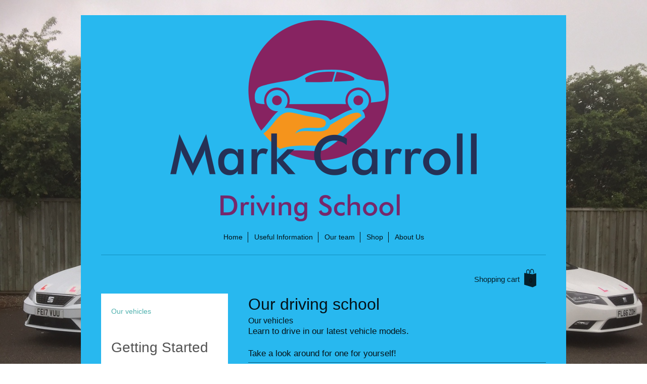

--- FILE ---
content_type: text/html; charset=UTF-8
request_url: https://www.markcarrolladi.uk/our-vehicles/
body_size: 6723
content:
<!DOCTYPE html>
<html lang="en"  ><head prefix="og: http://ogp.me/ns# fb: http://ogp.me/ns/fb# business: http://ogp.me/ns/business#">
    <meta http-equiv="Content-Type" content="text/html; charset=utf-8"/>
    <meta name="generator" content="IONOS MyWebsite"/>
        
    <link rel="dns-prefetch" href="//cdn.website-start.de/"/>
    <link rel="dns-prefetch" href="//106.mod.mywebsite-editor.com"/>
    <link rel="dns-prefetch" href="https://106.sb.mywebsite-editor.com/"/>
    <link rel="shortcut icon" href="//cdn.website-start.de/favicon.ico"/>
        <title>Mark Carroll Ltd</title>
    <style type="text/css">@media screen and (max-device-width: 1024px) {.diyw a.switchViewWeb {display: inline !important;}}</style>
    <style type="text/css">@media screen and (min-device-width: 1024px) {
            .mediumScreenDisabled { display:block }
            .smallScreenDisabled { display:block }
        }
        @media screen and (max-device-width: 1024px) { .mediumScreenDisabled { display:none } }
        @media screen and (max-device-width: 568px) { .smallScreenDisabled { display:none } }
                @media screen and (min-width: 1024px) {
            .mobilepreview .mediumScreenDisabled { display:block }
            .mobilepreview .smallScreenDisabled { display:block }
        }
        @media screen and (max-width: 1024px) { .mobilepreview .mediumScreenDisabled { display:none } }
        @media screen and (max-width: 568px) { .mobilepreview .smallScreenDisabled { display:none } }</style>
    <meta name="viewport" content="width=device-width, initial-scale=1, maximum-scale=1, minimal-ui"/>

<meta name="format-detection" content="telephone=no"/>
        <meta name="keywords" content="Vehicles"/>
            <meta name="description" content="The modern vehicles at Mark Carroll Ltd provide a comfortable and enjoyable driving experience in Nottingham."/>
            <meta name="robots" content="index,follow"/>
        <link href="//cdn.website-start.de/templates/2116/style.css?1763478093678" rel="stylesheet" type="text/css"/>
    <link href="https://www.markcarrolladi.uk/s/style/theming.css?1691760852" rel="stylesheet" type="text/css"/>
    <link href="//cdn.website-start.de/app/cdn/min/group/web.css?1763478093678" rel="stylesheet" type="text/css"/>
<link href="//cdn.website-start.de/app/cdn/min/moduleserver/css/en_GB/common,twitter,shoppingbasket?1763478093678" rel="stylesheet" type="text/css"/>
    <link href="//cdn.website-start.de/app/cdn/min/group/mobilenavigation.css?1763478093678" rel="stylesheet" type="text/css"/>
    <link href="https://106.sb.mywebsite-editor.com/app/logstate2-css.php?site=247682222&amp;t=1769733644" rel="stylesheet" type="text/css"/>

<script type="text/javascript">
    /* <![CDATA[ */
var stagingMode = '';
    /* ]]> */
</script>
<script src="https://106.sb.mywebsite-editor.com/app/logstate-js.php?site=247682222&amp;t=1769733644"></script>

    <link href="//cdn.website-start.de/templates/2116/print.css?1763478093678" rel="stylesheet" media="print" type="text/css"/>
    <script type="text/javascript">
    /* <![CDATA[ */
    var systemurl = 'https://106.sb.mywebsite-editor.com/';
    var webPath = '/';
    var proxyName = '';
    var webServerName = 'www.markcarrolladi.uk';
    var sslServerUrl = 'https://www.markcarrolladi.uk';
    var nonSslServerUrl = 'http://www.markcarrolladi.uk';
    var webserverProtocol = 'http://';
    var nghScriptsUrlPrefix = '//106.mod.mywebsite-editor.com';
    var sessionNamespace = 'DIY_SB';
    var jimdoData = {
        cdnUrl:  '//cdn.website-start.de/',
        messages: {
            lightBox: {
    image : 'Image',
    of: 'of'
}

        },
        isTrial: 0,
        pageId: 1566640    };
    var script_basisID = "247682222";

    diy = window.diy || {};
    diy.web = diy.web || {};

        diy.web.jsBaseUrl = "//cdn.website-start.de/s/build/";

    diy.context = diy.context || {};
    diy.context.type = diy.context.type || 'web';
    /* ]]> */
</script>

<script type="text/javascript" src="//cdn.website-start.de/app/cdn/min/group/web.js?1763478093678" crossorigin="anonymous"></script><script type="text/javascript" src="//cdn.website-start.de/s/build/web.bundle.js?1763478093678" crossorigin="anonymous"></script><script type="text/javascript" src="//cdn.website-start.de/app/cdn/min/group/mobilenavigation.js?1763478093678" crossorigin="anonymous"></script><script src="//cdn.website-start.de/app/cdn/min/moduleserver/js/en_GB/common,twitter,shoppingbasket?1763478093678"></script>
<script type="text/javascript" src="https://cdn.website-start.de/proxy/apps/static/resource/dependencies/"></script><script type="text/javascript">
                    if (typeof require !== 'undefined') {
                        require.config({
                            waitSeconds : 10,
                            baseUrl : 'https://cdn.website-start.de/proxy/apps/static/js/'
                        });
                    }
                </script><script type="text/javascript" src="//cdn.website-start.de/app/cdn/min/group/pfcsupport.js?1763478093678" crossorigin="anonymous"></script>    <meta property="og:type" content="business.business"/>
    <meta property="og:url" content="https://www.markcarrolladi.uk/our-vehicles/"/>
    <meta property="og:title" content="Mark Carroll Ltd"/>
            <meta property="og:description" content="The modern vehicles at Mark Carroll Ltd provide a comfortable and enjoyable driving experience in Nottingham."/>
                <meta property="og:image" content="https://www.markcarrolladi.uk/s/misc/logo.png?t=1769630246"/>
        <meta property="business:contact_data:country_name" content="United Kingdom"/>
    
    <meta property="business:contact_data:locality" content="Nottingham"/>
    <meta property="business:contact_data:region" content="102079"/>
    <meta property="business:contact_data:email" content="info@markcarrolladi.uk"/>
    <meta property="business:contact_data:postal_code" content="NG4 2JH"/>
    <meta property="business:contact_data:phone_number" content=" +44 7827 828659"/>
    
    
<link href="https://cdn.website-start.de/proxy/apps/b4rna7/s/diy/basic/public/css/basic.css?rev-1572431625=" rel="stylesheet" type="text/css"/><link href="https://cdn.website-start.de/proxy/apps/b4rna7/s/epages/epagesBasket/public/css/web.css?rev-1572431625=" rel="stylesheet" type="text/css"/><link href="https://cdn.website-start.de/proxy/apps/b4rna7/s/epages/epagesShop/public/fancybox/jquery.fancybox.css?rev-1572431625=" rel="stylesheet" type="text/css"/><meta property="business:hours:day" content="MONDAY"/><meta property="business:hours:start" content="07:30"/><meta property="business:hours:end" content="19:30"/><meta property="business:hours:day" content="TUESDAY"/><meta property="business:hours:start" content="07:30"/><meta property="business:hours:end" content="19:30"/><meta property="business:hours:day" content="WEDNESDAY"/><meta property="business:hours:start" content="07:30"/><meta property="business:hours:end" content="19:30"/><meta property="business:hours:day" content="THURSDAY"/><meta property="business:hours:start" content="07:30"/><meta property="business:hours:end" content="19:30"/><meta property="business:hours:day" content="FRIDAY"/><meta property="business:hours:start" content="07:30"/><meta property="business:hours:end" content="19:30"/><meta property="business:hours:day" content="SATURDAY"/><meta property="business:hours:start" content="07:30"/><meta property="business:hours:end" content="19:30"/><meta property="business:hours:day" content="SUNDAY"/><meta property="business:hours:start" content="07:30"/><meta property="business:hours:end" content="19:30"/></head>


<body class="body diyBgActive  cc-pagemode-default diyfeSidebarLeft diy-market-en_GB" data-pageid="1566640" id="page-1566640">
    
    <div class="diyw">
        <!-- master-2 -->
<div class="diyweb">
	
<nav id="diyfeMobileNav" class="diyfeCA diyfeCA2" role="navigation">
    <a title="Expand/collapse navigation">Expand/collapse navigation</a>
    <ul class="mainNav1"><li class=" hasSubNavigation"><a data-page-id="1308454" href="https://www.markcarrolladi.uk/" class=" level_1"><span>Home</span></a></li><li class=" hasSubNavigation"><a data-page-id="1308455" href="https://www.markcarrolladi.uk/useful-information/" class=" level_1"><span>Useful Information</span></a><span class="diyfeDropDownSubOpener">&nbsp;</span><div class="diyfeDropDownSubList diyfeCA diyfeCA3"><ul class="mainNav2"><li class=" hasSubNavigation"><a data-page-id="1308775" href="https://www.markcarrolladi.uk/useful-information/successful-people/" class=" level_2"><span>Successful People</span></a></li><li class=" hasSubNavigation"><a data-page-id="1308457" href="https://www.markcarrolladi.uk/useful-information/reviews/" class=" level_2"><span>Reviews</span></a></li><li class=" hasSubNavigation"><a data-page-id="1308602" href="https://www.markcarrolladi.uk/useful-information/downloads/" class=" level_2"><span>Downloads</span></a></li><li class=" hasSubNavigation"><a data-page-id="1308537" href="https://www.markcarrolladi.uk/useful-information/prices/" class=" level_2"><span>Prices</span></a></li><li class=" hasSubNavigation"><a data-page-id="1509610" href="https://www.markcarrolladi.uk/useful-information/east-leake-academy-yde/" class=" level_2"><span>East Leake Academy YDE</span></a></li></ul></div></li><li class="parent hasSubNavigation"><a data-page-id="1450249" href="https://www.markcarrolladi.uk/our-team/" class="parent level_1"><span>Our team</span></a><span class="diyfeDropDownSubOpener">&nbsp;</span><div class="diyfeDropDownSubList diyfeCA diyfeCA3"><ul class="mainNav2"><li class="current hasSubNavigation"><a data-page-id="1566640" href="https://www.markcarrolladi.uk/our-vehicles/" class="current level_2"><span>Our vehicles</span></a></li></ul></div></li><li class=" hasSubNavigation"><a data-page-id="1530702" href="https://www.markcarrolladi.uk/shop/" class=" level_1"><span>Shop</span></a></li><li class=" hasSubNavigation"><a data-page-id="1308456" href="https://www.markcarrolladi.uk/about-us/" class=" level_1"><span>About Us</span></a></li></ul></nav>
	<div class="diywebLogo">
		<div class="diywebLiveArea">
			<div class="diywebMainGutter">
				<div class="diyfeGE diyfeCA1">
						
    <style type="text/css" media="all">
        /* <![CDATA[ */
                .diyw #website-logo {
            text-align: center !important;
                        padding: 0px 0;
                    }
        
                /* ]]> */
    </style>

    <div id="website-logo">
            <a href="https://www.markcarrolladi.uk/"><img class="website-logo-image" width="606" src="https://www.markcarrolladi.uk/s/misc/logo.png?t=1769630247" alt=""/></a>

            
            </div>


				</div>
			</div>
		</div>
	</div>
	<div class="diywebNav diywebNavMain diywebNav1 diywebNavHorizontal">
		<div class="diywebLiveArea">
			<div class="diywebMainGutter">
				<div class="diyfeGE diyfeCA diyfeCA2">
					<div class="diywebGutter">
						<div class="webnavigation"><ul id="mainNav1" class="mainNav1"><li class="navTopItemGroup_1"><a data-page-id="1308454" href="https://www.markcarrolladi.uk/" class="level_1"><span>Home</span></a></li><li class="navTopItemGroup_2"><a data-page-id="1308455" href="https://www.markcarrolladi.uk/useful-information/" class="level_1"><span>Useful Information</span></a></li><li class="navTopItemGroup_3"><a data-page-id="1450249" href="https://www.markcarrolladi.uk/our-team/" class="parent level_1"><span>Our team</span></a></li><li class="navTopItemGroup_4"><a data-page-id="1530702" href="https://www.markcarrolladi.uk/shop/" class="level_1"><span>Shop</span></a></li><li class="navTopItemGroup_5"><a data-page-id="1308456" href="https://www.markcarrolladi.uk/about-us/" class="level_1"><span>About Us</span></a></li></ul></div>
					</div>
				</div>
			</div>
		</div>
	</div>
	<div class="diywebContent">
		<div class="diywebLiveArea">
			<div class="diywebMainGutter">
	<div id="diywebAppContainer1st"></div>
				<div class="diyfeGridGroup diyfeCA diyfeCA1">
					<div class="diywebMain diyfeGE">
						<div class="diywebGutter">
							
        <div id="content_area">
        	<div id="content_start"></div>
        	
        
        <div id="matrix_2517017" class="sortable-matrix" data-matrixId="2517017"><div class="n module-type-header diyfeLiveArea "> <h1><span class="diyfeDecoration">Our driving school</span></h1> </div><div class="n module-type-header diyfeLiveArea "> <h2><span class="diyfeDecoration">Our vehicles</span></h2> </div><div class="n module-type-text diyfeLiveArea "> <p>Learn to drive in our latest vehicle models.</p>
<p> </p>
<p>Take a look around for one for yourself!</p> </div><div class="n module-type-hr diyfeLiveArea "> <div style="padding: 0px 0px">
    <div class="hr"></div>
</div>
 </div><div class="n module-type-imageSubtitle diyfeLiveArea "> <div class="clearover imageSubtitle" id="imageSubtitle-32050924">
    <div class="align-container align-center" style="max-width: 397px">
        <a class="imagewrapper" href="https://www.markcarrolladi.uk/s/cc_images/teaserbox_60374714.jpg?t=1609783211" rel="lightbox[32050924]" title="Seat Leon 2.0 TDi SE Dynamique">
            <img id="image_60374714" src="https://www.markcarrolladi.uk/s/cc_images/cache_60374714.jpg?t=1609783211" alt="" style="max-width: 397px; height:auto"/>
        </a>

                <span class="caption">Seat Leon 2.0 TDi SE Dynamique</span>
        
    </div>

</div>

<script type="text/javascript">
//<![CDATA[
jQuery(function($) {
    var $target = $('#imageSubtitle-32050924');

    if ($.fn.swipebox && Modernizr.touch) {
        $target
            .find('a[rel*="lightbox"]')
            .addClass('swipebox')
            .swipebox();
    } else {
        $target.tinyLightbox({
            item: 'a[rel*="lightbox"]',
            cycle: false,
            hideNavigation: true
        });
    }
});
//]]>
</script>
 </div></div>
        
        
        </div>
						</div>
					</div>
					<div class="diywebSecondary diyfeGE diyfeCA diyfeCA3">
						<div class="diywebNav diywebNav23 diywebHideOnSmall">
							<div class="diyfeGE">
								<div class="diywebGutter">
									<div class="webnavigation"><ul id="mainNav2" class="mainNav2"><li class="navTopItemGroup_0"><a data-page-id="1566640" href="https://www.markcarrolladi.uk/our-vehicles/" class="current level_2"><span>Our vehicles</span></a></li></ul></div>
								</div>
							</div>
						</div>
						<div class="diywebSidebar">
							<div class="diyfeGE">
								<div class="diywebGutter">
									<div id="matrix_1866522" class="sortable-matrix" data-matrixId="1866522"><div class="n module-type-header diyfeLiveArea "> <h1><span class="diyfeDecoration">Getting Started</span></h1> </div><div class="n module-type-spacer diyfeLiveArea "> <div class="the-spacer id27384576" style="height: 14px;">
</div>
 </div><div class="n module-type-header diyfeLiveArea "> <h2><span class="diyfeDecoration">Apply for your Licence:</span></h2> </div><div class="n module-type-imageSubtitle diyfeLiveArea "> <div class="clearover imageSubtitle" id="imageSubtitle-27378113">
    <div class="align-container align-left" style="max-width: 211px">
        <a class="imagewrapper" href="https://www.gov.uk/apply-first-provisional-driving-licence" target="_blank" title="Click on image to go to Gov.uk">
            <img id="image_49748533" src="https://www.markcarrolladi.uk/s/cc_images/cache_49748533.png?t=1510089398" alt="" style="max-width: 211px; height:auto"/>
        </a>

                <span class="caption">Click on image to go to Gov.uk</span>
        
    </div>

</div>

<script type="text/javascript">
//<![CDATA[
jQuery(function($) {
    var $target = $('#imageSubtitle-27378113');

    if ($.fn.swipebox && Modernizr.touch) {
        $target
            .find('a[rel*="lightbox"]')
            .addClass('swipebox')
            .swipebox();
    } else {
        $target.tinyLightbox({
            item: 'a[rel*="lightbox"]',
            cycle: false,
            hideNavigation: true
        });
    }
});
//]]>
</script>
 </div><div class="n module-type-spacer diyfeLiveArea "> <div class="the-spacer id27384579" style="height: 14px;">
</div>
 </div><div class="n module-type-header diyfeLiveArea "> <h2><span class="diyfeDecoration">Book your Theory Test:</span></h2> </div><div class="n module-type-imageSubtitle diyfeLiveArea "> <div class="clearover imageSubtitle" id="imageSubtitle-27378258">
    <div class="align-container align-left" style="max-width: 211px">
        <a class="imagewrapper" href="https://www.gov.uk/book-theory-test" target="_blank" title="Click on image to go to Gov.uk">
            <img id="image_49748614" src="https://www.markcarrolladi.uk/s/cc_images/cache_49748614.png?t=1510089419" alt="" style="max-width: 211px; height:auto"/>
        </a>

                <span class="caption">Click on image to go to Gov.uk</span>
        
    </div>

</div>

<script type="text/javascript">
//<![CDATA[
jQuery(function($) {
    var $target = $('#imageSubtitle-27378258');

    if ($.fn.swipebox && Modernizr.touch) {
        $target
            .find('a[rel*="lightbox"]')
            .addClass('swipebox')
            .swipebox();
    } else {
        $target.tinyLightbox({
            item: 'a[rel*="lightbox"]',
            cycle: false,
            hideNavigation: true
        });
    }
});
//]]>
</script>
 </div><div class="n module-type-spacer diyfeLiveArea "> <div class="the-spacer id27384583" style="height: 14px;">
</div>
 </div><div class="n module-type-header diyfeLiveArea "> <h2><span class="diyfeDecoration">Practice for your Theory Test:</span></h2> </div><div class="n module-type-spacer diyfeLiveArea "> <div class="the-spacer id31894234" style="height: 14px;">
</div>
 </div><div class="n module-type-imageSubtitle diyfeLiveArea "> <div class="clearover imageSubtitle imageFitWidth" id="imageSubtitle-27357619">
    <div class="align-container align-left" style="max-width: 211px">
        <a class="imagewrapper" href="https://markcarroll.theorytestpro.co.uk/" target="_blank" title="Click on image to create TeoryTestPro account to practice for your theory test.">
            <img id="image_49701890" src="https://www.markcarrolladi.uk/s/cc_images/cache_49701890.jpg?t=1509748170" alt="" style="max-width: 211px; height:auto"/>
        </a>

                <span class="caption">Click on image to create TeoryTestPro account to practice for your theory test.</span>
        
    </div>

</div>

<script type="text/javascript">
//<![CDATA[
jQuery(function($) {
    var $target = $('#imageSubtitle-27357619');

    if ($.fn.swipebox && Modernizr.touch) {
        $target
            .find('a[rel*="lightbox"]')
            .addClass('swipebox')
            .swipebox();
    } else {
        $target.tinyLightbox({
            item: 'a[rel*="lightbox"]',
            cycle: false,
            hideNavigation: true
        });
    }
});
//]]>
</script>
 </div><div class="n module-type-spacer diyfeLiveArea "> <div class="the-spacer id27390747" style="height: 14px;">
</div>
 </div><div class="n module-type-imageSubtitle diyfeLiveArea "> <div class="clearover imageSubtitle imageFitWidth" id="imageSubtitle-27390745">
    <div class="align-container align-left" style="max-width: 211px">
        <a class="imagewrapper" href="http://www.brake.org.uk/campaigns/other-campaigns/be-phone-smart" target="_blank" title="Click on image to visit brake.org.uk">
            <img id="image_49768430" src="https://www.markcarrolladi.uk/s/cc_images/cache_49768430.jpg?t=1510174747" alt="" style="max-width: 211px; height:auto"/>
        </a>

                <span class="caption">Click on image to visit brake.org.uk</span>
        
    </div>

</div>

<script type="text/javascript">
//<![CDATA[
jQuery(function($) {
    var $target = $('#imageSubtitle-27390745');

    if ($.fn.swipebox && Modernizr.touch) {
        $target
            .find('a[rel*="lightbox"]')
            .addClass('swipebox')
            .swipebox();
    } else {
        $target.tinyLightbox({
            item: 'a[rel*="lightbox"]',
            cycle: false,
            hideNavigation: true
        });
    }
});
//]]>
</script>
 </div><div class="n module-type-spacer diyfeLiveArea "> <div class="the-spacer id27384590" style="height: 14px;">
</div>
 </div><div class="n module-type-spacer diyfeLiveArea "> <div class="the-spacer id27630985" style="height: 14px;">
</div>
 </div><div class="n module-type-header diyfeLiveArea "> <h2><span class="diyfeDecoration"><span class="diyfeDecoration"><span class="diyfeDecoration">Practice with your family, look at Learner Insurance:</span></span></span></h2> </div><div class="n module-type-spacer diyfeLiveArea "> <div class="the-spacer id27384657" style="height: 14px;">
</div>
 </div><div class="n module-type-spacer diyfeLiveArea "> <div class="the-spacer id27384593" style="height: 14px;">
</div>
 </div><div class="n module-type-imageSubtitle diyfeLiveArea "> <div class="clearover imageSubtitle imageFitWidth" id="imageSubtitle-27378355">
    <div class="align-container align-left" style="max-width: 158px">
        <a class="imagewrapper" href="https://www.collingwoodlearners.co.uk/UK/" target="_blank" title="Click on link; Discount Code 429292">
            <img id="image_49748643" src="https://www.markcarrolladi.uk/s/cc_images/cache_49748643.png?t=1510047281" alt="" style="max-width: 158px; height:auto"/>
        </a>

                <span class="caption">Click on link; Discount Code 429292</span>
        
    </div>

</div>

<script type="text/javascript">
//<![CDATA[
jQuery(function($) {
    var $target = $('#imageSubtitle-27378355');

    if ($.fn.swipebox && Modernizr.touch) {
        $target
            .find('a[rel*="lightbox"]')
            .addClass('swipebox')
            .swipebox();
    } else {
        $target.tinyLightbox({
            item: 'a[rel*="lightbox"]',
            cycle: false,
            hideNavigation: true
        });
    }
});
//]]>
</script>
 </div><div class="n module-type-imageSubtitle diyfeLiveArea "> <div class="clearover imageSubtitle imageFitWidth" id="imageSubtitle-27378533">
    <div class="align-container align-left" style="max-width: 211px">
        <a class="imagewrapper" href="https://www.nldinsurance.com/" target="_blank" title="Click on link; Discount Code 429292MC">
            <img id="image_49748809" src="https://www.markcarrolladi.uk/s/cc_images/cache_49748809.png?t=1510047551" alt="" style="max-width: 211px; height:auto"/>
        </a>

                <span class="caption">Click on link; Discount Code 429292MC</span>
        
    </div>

</div>

<script type="text/javascript">
//<![CDATA[
jQuery(function($) {
    var $target = $('#imageSubtitle-27378533');

    if ($.fn.swipebox && Modernizr.touch) {
        $target
            .find('a[rel*="lightbox"]')
            .addClass('swipebox')
            .swipebox();
    } else {
        $target.tinyLightbox({
            item: 'a[rel*="lightbox"]',
            cycle: false,
            hideNavigation: true
        });
    }
});
//]]>
</script>
 </div><div class="n module-type-spacer diyfeLiveArea "> <div class="the-spacer id27384596" style="height: 14px;">
</div>
 </div><div class="n module-type-imageSubtitle diyfeLiveArea "> <div class="clearover imageSubtitle imageFitWidth" id="imageSubtitle-27390763">
    <div class="align-container align-left" style="max-width: 211px">
        <a class="imagewrapper" href="http://www.brake.org.uk/" target="_blank" title="Visit brake.org.uk">
            <img id="image_49768434" src="https://www.markcarrolladi.uk/s/cc_images/cache_49768434.jpg?t=1510174900" alt="" style="max-width: 211px; height:auto"/>
        </a>

                <span class="caption">Visit brake.org.uk</span>
        
    </div>

</div>

<script type="text/javascript">
//<![CDATA[
jQuery(function($) {
    var $target = $('#imageSubtitle-27390763');

    if ($.fn.swipebox && Modernizr.touch) {
        $target
            .find('a[rel*="lightbox"]')
            .addClass('swipebox')
            .swipebox();
    } else {
        $target.tinyLightbox({
            item: 'a[rel*="lightbox"]',
            cycle: false,
            hideNavigation: true
        });
    }
});
//]]>
</script>
 </div><div class="n module-type-spacer diyfeLiveArea "> <div class="the-spacer id27390767" style="height: 14px;">
</div>
 </div><div class="n module-type-header diyfeLiveArea "> <h2><span class="diyfeDecoration">Book your Practical Test:</span></h2> </div><div class="n module-type-imageSubtitle diyfeLiveArea "> <div class="clearover imageSubtitle imageFitWidth" id="imageSubtitle-27378719">
    <div class="align-container align-left" style="max-width: 211px">
        <a class="imagewrapper" href="https://www.gov.uk/book-driving-test" target="_blank" title="Click on image to go to Gov.uk  Instructor Number 429292">
            <img id="image_49749303" src="https://www.markcarrolladi.uk/s/cc_images/cache_49749303.png?t=1510089710" alt="" style="max-width: 211px; height:auto"/>
        </a>

                <span class="caption">Click on image to go to Gov.uk  Instructor Number 429292</span>
        
    </div>

</div>

<script type="text/javascript">
//<![CDATA[
jQuery(function($) {
    var $target = $('#imageSubtitle-27378719');

    if ($.fn.swipebox && Modernizr.touch) {
        $target
            .find('a[rel*="lightbox"]')
            .addClass('swipebox')
            .swipebox();
    } else {
        $target.tinyLightbox({
            item: 'a[rel*="lightbox"]',
            cycle: false,
            hideNavigation: true
        });
    }
});
//]]>
</script>
 </div><div class="n module-type-spacer diyfeLiveArea "> <div class="the-spacer id31894199" style="height: 14px;">
</div>
 </div><div class="n module-type-header diyfeLiveArea "> <h2><span class="diyfeDecoration">Look for Test Cancellations:</span></h2> </div><div class="n module-type-imageSubtitle diyfeLiveArea "> <div class="clearover imageSubtitle imageFitWidth" id="imageSubtitle-31894204">
    <div class="align-container align-left" style="max-width: 211px">
        <a class="imagewrapper" href="http://www.drivingtestgenie.co.uk" target="_blank" title="Click on image to go to drivingtrestgenie.co.uk               Voucher Code: MC62597">
            <img id="image_60042307" src="https://www.markcarrolladi.uk/s/cc_images/cache_60042307.png?t=1604928491" alt="" style="max-width: 211px; height:auto"/>
        </a>

                <span class="caption">Click on image to go to drivingtrestgenie.co.uk               Voucher Code: MC62597</span>
        
    </div>

</div>

<script type="text/javascript">
//<![CDATA[
jQuery(function($) {
    var $target = $('#imageSubtitle-31894204');

    if ($.fn.swipebox && Modernizr.touch) {
        $target
            .find('a[rel*="lightbox"]')
            .addClass('swipebox')
            .swipebox();
    } else {
        $target.tinyLightbox({
            item: 'a[rel*="lightbox"]',
            cycle: false,
            hideNavigation: true
        });
    }
});
//]]>
</script>
 </div><div class="n module-type-spacer diyfeLiveArea "> <div class="the-spacer id27384610" style="height: 14px;">
</div>
 </div><div class="n module-type-header diyfeLiveArea "> <h2><span class="diyfeDecoration">When is my lesson:</span></h2> </div><div class="n module-type-imageSubtitle diyfeLiveArea "> <div class="clearover imageSubtitle" id="imageSubtitle-27384614">
    <div class="align-container align-left" style="max-width: 194px">
        <a class="imagewrapper" href="https://www.markcarrolladi.uk/useful-information/" title="Click on image to go to Diaries">
            <img id="image_49756993" src="https://www.markcarrolladi.uk/s/cc_images/cache_49756993.png?t=1510090119" alt="" style="max-width: 194px; height:auto"/>
        </a>

                <span class="caption">Click on image to go to Diaries</span>
        
    </div>

</div>

<script type="text/javascript">
//<![CDATA[
jQuery(function($) {
    var $target = $('#imageSubtitle-27384614');

    if ($.fn.swipebox && Modernizr.touch) {
        $target
            .find('a[rel*="lightbox"]')
            .addClass('swipebox')
            .swipebox();
    } else {
        $target.tinyLightbox({
            item: 'a[rel*="lightbox"]',
            cycle: false,
            hideNavigation: true
        });
    }
});
//]]>
</script>
 </div><div class="n module-type-imageSubtitle diyfeLiveArea "> <div class="clearover imageSubtitle imageFitWidth" id="imageSubtitle-27390786">
    <div class="align-container align-left" style="max-width: 211px">
        <a class="imagewrapper" href="https://www.rospa.com/" target="_blank" title="Click on image to go to rospa.com">
            <img id="image_49768483" src="https://www.markcarrolladi.uk/s/cc_images/cache_49768483.png?t=1510175209" alt="" style="max-width: 211px; height:auto"/>
        </a>

                <span class="caption">Click on image to go to rospa.com</span>
        
    </div>

</div>

<script type="text/javascript">
//<![CDATA[
jQuery(function($) {
    var $target = $('#imageSubtitle-27390786');

    if ($.fn.swipebox && Modernizr.touch) {
        $target
            .find('a[rel*="lightbox"]')
            .addClass('swipebox')
            .swipebox();
    } else {
        $target.tinyLightbox({
            item: 'a[rel*="lightbox"]',
            cycle: false,
            hideNavigation: true
        });
    }
});
//]]>
</script>
 </div><div class="n module-type-spacer diyfeLiveArea "> <div class="the-spacer id27435992" style="height: 14px;">
</div>
 </div><div class="n module-type-header diyfeLiveArea "> <h1><span class="diyfeDecoration">Local and Recommended</span></h1> </div><div class="n module-type-spacer diyfeLiveArea "> <div class="the-spacer id27436011" style="height: 14px;">
</div>
 </div><div class="n module-type-imageSubtitle diyfeLiveArea "> <div class="clearover imageSubtitle imageFitWidth" id="imageSubtitle-27435998">
    <div class="align-container align-left" style="max-width: 211px">
        <a class="imagewrapper" href="http://www.bryersdeli.co.uk/index.html" target="_blank" title="Great food, great drinks, fantacstic service. Try out their Deli and Wine shop too. Click above for website:">
            <img id="image_49874098" src="https://www.markcarrolladi.uk/s/cc_images/cache_49874098.png?t=1510844133" alt="" style="max-width: 211px; height:auto"/>
        </a>

                <span class="caption">Great food, great drinks, fantacstic service. Try out their Deli and Wine shop too. Click above for website:</span>
        
    </div>

</div>

<script type="text/javascript">
//<![CDATA[
jQuery(function($) {
    var $target = $('#imageSubtitle-27435998');

    if ($.fn.swipebox && Modernizr.touch) {
        $target
            .find('a[rel*="lightbox"]')
            .addClass('swipebox')
            .swipebox();
    } else {
        $target.tinyLightbox({
            item: 'a[rel*="lightbox"]',
            cycle: false,
            hideNavigation: true
        });
    }
});
//]]>
</script>
 </div><div class="n module-type-spacer diyfeLiveArea "> <div class="the-spacer id27436027" style="height: 14px;">
</div>
 </div><div class="n module-type-imageSubtitle diyfeLiveArea "> <div class="clearover imageSubtitle imageFitWidth" id="imageSubtitle-27436030">
    <div class="align-container align-left" style="max-width: 211px">
        <a class="imagewrapper" href="http://www.arsigns.co.uk/" target="_blank" title="Everything from Work Wear to Building Signage. Click above for website:">
            <img id="image_49874120" src="https://www.markcarrolladi.uk/s/cc_images/cache_49874120.jpg?t=1510844506" alt="" style="max-width: 211px; height:auto"/>
        </a>

                <span class="caption">Everything from Work Wear to Building Signage. Click above for website:</span>
        
    </div>

</div>

<script type="text/javascript">
//<![CDATA[
jQuery(function($) {
    var $target = $('#imageSubtitle-27436030');

    if ($.fn.swipebox && Modernizr.touch) {
        $target
            .find('a[rel*="lightbox"]')
            .addClass('swipebox')
            .swipebox();
    } else {
        $target.tinyLightbox({
            item: 'a[rel*="lightbox"]',
            cycle: false,
            hideNavigation: true
        });
    }
});
//]]>
</script>
 </div><div class="n module-type-spacer diyfeLiveArea "> <div class="the-spacer id27436087" style="height: 14px;">
</div>
 </div><div class="n module-type-imageSubtitle diyfeLiveArea "> <div class="clearover imageSubtitle imageFitWidth" id="imageSubtitle-27436090">
    <div class="align-container align-left" style="max-width: 211px">
        <a class="imagewrapper" href="http://www.jolliffes-accounting.co.uk/" target="_blank" title="Reliable Professional Accountancy and Tax Advice. Click above for website:">
            <img id="image_49874285" src="https://www.markcarrolladi.uk/s/cc_images/cache_49874285.png?t=1510844960" alt="" style="max-width: 211px; height:auto"/>
        </a>

                <span class="caption">Reliable Professional Accountancy and Tax Advice. Click above for website:</span>
        
    </div>

</div>

<script type="text/javascript">
//<![CDATA[
jQuery(function($) {
    var $target = $('#imageSubtitle-27436090');

    if ($.fn.swipebox && Modernizr.touch) {
        $target
            .find('a[rel*="lightbox"]')
            .addClass('swipebox')
            .swipebox();
    } else {
        $target.tinyLightbox({
            item: 'a[rel*="lightbox"]',
            cycle: false,
            hideNavigation: true
        });
    }
});
//]]>
</script>
 </div><div class="n module-type-spacer diyfeLiveArea "> <div class="the-spacer id27436088" style="height: 14px;">
</div>
 </div><div class="n module-type-imageSubtitle diyfeLiveArea "> <div class="clearover imageSubtitle imageFitWidth" id="imageSubtitle-27436134">
    <div class="align-container align-left" style="max-width: 211px">
        <a class="imagewrapper" href="http://www.parkvisionnottingham.co.uk/" target="_blank" title="First Class Eyecare Specialists. Click above for website:">
            <img id="image_49874364" src="https://www.markcarrolladi.uk/s/cc_images/cache_49874364.jpg?t=1510845775" alt="" style="max-width: 211px; height:auto"/>
        </a>

                <span class="caption">First Class Eyecare Specialists. Click above for website:</span>
        
    </div>

</div>

<script type="text/javascript">
//<![CDATA[
jQuery(function($) {
    var $target = $('#imageSubtitle-27436134');

    if ($.fn.swipebox && Modernizr.touch) {
        $target
            .find('a[rel*="lightbox"]')
            .addClass('swipebox')
            .swipebox();
    } else {
        $target.tinyLightbox({
            item: 'a[rel*="lightbox"]',
            cycle: false,
            hideNavigation: true
        });
    }
});
//]]>
</script>
 </div><div class="n module-type-spacer diyfeLiveArea "> <div class="the-spacer id27436135" style="height: 14px;">
</div>
 </div><div class="n module-type-hr diyfeLiveArea "> <div style="padding: 0px 0px">
    <div class="hr"></div>
</div>
 </div><div class="n module-type-remoteModule-twitter diyfeLiveArea ">             <div id="modul_17744184_content"><div id="NGH17744184_main">


    <div class="twitter-container">
            <div class="twitter-follow-button">
        <p class="follow-text">
        Follow me on:        </p>
        <a target="_blank" href="http://www.twitter.com/ukdriving4life"><img src="https://www.markcarrolladi.uk/proxy/static/mod/twitter/files/img/twitter-b.png" alt="Follow ukdriving4life on Twitter"/></a>
    </div>
            <div class="twitter-tweet-button">
        <p class="tweet-button-text">Tweet this page</p>
        <a href="http://www.twitter.com/share" data-url="https://www.markcarrolladi.uk/our-vehicles/" class="twitter-share-button" data-count="none" data-lang="en">Tweet</a>
    </div>
        </div>
</div>
</div><script>/* <![CDATA[ */var __NGHModuleInstanceData17744184 = __NGHModuleInstanceData17744184 || {};__NGHModuleInstanceData17744184.server = 'http://106.mod.mywebsite-editor.com';__NGHModuleInstanceData17744184.data_web = {};var m = mm[17744184] = new Twitter(17744184,31047,'twitter');if (m.initView_main != null) m.initView_main();/* ]]> */</script>
         </div><div class="n module-type-imageSubtitle diyfeLiveArea "> <div class="clearover imageSubtitle" id="imageSubtitle-27379032">
    <div class="align-container align-left" style="max-width: 53px">
        <a class="imagewrapper" href="https://www.facebook.com/markcarrolladi/" target="_blank">
            <img id="image_49749504" src="https://www.markcarrolladi.uk/s/cc_images/cache_49749504.png?t=1510050294" alt="Follow us on Facebook" style="max-width: 53px; height:auto"/>
        </a>

        
    </div>

</div>

<script type="text/javascript">
//<![CDATA[
jQuery(function($) {
    var $target = $('#imageSubtitle-27379032');

    if ($.fn.swipebox && Modernizr.touch) {
        $target
            .find('a[rel*="lightbox"]')
            .addClass('swipebox')
            .swipebox();
    } else {
        $target.tinyLightbox({
            item: 'a[rel*="lightbox"]',
            cycle: false,
            hideNavigation: true
        });
    }
});
//]]>
</script>
 </div></div>
								</div>
							</div>
						</div>
					</div>
				</div>
			</div>
		</div>
	</div>
	<div class="diywebFooter">
		<div class="diywebLiveArea">
			<div class="diywebMainGutter">
				<div class="diyfeGE diyfeCA diyfeCA4">
					<div class="diywebGutter">
						<div id="contentfooter">
    <div class="leftrow">
                        <a rel="nofollow" href="javascript:window.print();">
                    <img class="inline" height="14" width="18" src="//cdn.website-start.de/s/img/cc/printer.gif" alt=""/>
                    Print                </a> <span class="footer-separator">|</span>
                <a href="https://www.markcarrolladi.uk/sitemap/">Sitemap</a>
                        <br/> © Mark Carroll Ltd
            </div>
    <script type="text/javascript">
        window.diy.ux.Captcha.locales = {
            generateNewCode: 'Generate new code',
            enterCode: 'Please enter the code'
        };
        window.diy.ux.Cap2.locales = {
            generateNewCode: 'Generate new code',
            enterCode: 'Please enter the code'
        };
    </script>
    <div class="rightrow">
                    <span class="loggedout">
                <a rel="nofollow" id="login" href="https://login.1and1-editor.com/247682222/www.markcarrolladi.uk/gb?pageId=1566640">
                    Login                </a>
            </span>
                <p><a class="diyw switchViewWeb" href="javascript:switchView('desktop');">Web View</a><a class="diyw switchViewMobile" href="javascript:switchView('mobile');">Mobile View</a></p>
                <span class="loggedin">
            <a rel="nofollow" id="logout" href="https://106.sb.mywebsite-editor.com/app/cms/logout.php">Logout</a> <span class="footer-separator">|</span>
            <a rel="nofollow" id="edit" href="https://106.sb.mywebsite-editor.com/app/247682222/1566640/">Edit page</a>
        </span>
    </div>
</div>
            <div id="loginbox" class="hidden">
                <script type="text/javascript">
                    /* <![CDATA[ */
                    function forgotpw_popup() {
                        var url = 'https://password.1and1.co.uk/xml/request/RequestStart';
                        fenster = window.open(url, "fenster1", "width=600,height=400,status=yes,scrollbars=yes,resizable=yes");
                        // IE8 doesn't return the window reference instantly or at all.
                        // It may appear the call failed and fenster is null
                        if (fenster && fenster.focus) {
                            fenster.focus();
                        }
                    }
                    /* ]]> */
                </script>
                                <img class="logo" src="//cdn.website-start.de/s/img/logo.gif" alt="IONOS" title="IONOS"/>

                <div id="loginboxOuter"></div>
            </div>
        

					</div>
				</div>
			</div>
		</div>
	</div>
</div>    </div>

    
    <div id="webcomponent_774b4b25-1298-430f-b005-77723c78c031_web" class="diysdk_epages_epagesBasket web_view webcomponent diyApp">
        <div class="app_estore_wrapper normal hidden">
    <div class="estore_content normal ">
        <div class="estore_productCount normal">
            <i class="icon fa-shopping-cart"><div class="cartPlaceHolder"></div></i>
                <span class="productCount normal">0</span>
        </div>
        <div class="estore_text normal"></div>
    </div>
</div>
    </div><script type="text/javascript">/* <![CDATA[ */
var data = {"instance":{"data":{"isShopConfigured":true,"_DIY_SDK_CSRFToken":"7e178825daf143351c0a30a553fd3bdc4a654112a1f1940fecd5415f99619069"},"name":"epagesBasket","localizedName":"epagesBasket.edit.title","id":"774b4b25-1298-430f-b005-77723c78c031","view":"web","app":{"version":"1.0","name":"epages","id":"2A354F98-D620-40F5-86EC-3249D27EDFE5"},"isSitebuilder":false,"environmentConfig":{"isSitebuilder":false,"staticUrlPrefix":"https:\/\/cdn.website-start.de\/proxy\/apps\/b4rna7"}},"resources":{"css":["https:\/\/cdn.website-start.de\/proxy\/apps\/b4rna7\/s\/diy\/basic\/public\/css\/basic.css?rev-1572431625=","https:\/\/cdn.website-start.de\/proxy\/apps\/b4rna7\/s\/epages\/epagesBasket\/public\/css\/web.css?rev-1572431625=","https:\/\/cdn.website-start.de\/proxy\/apps\/b4rna7\/s\/epages\/epagesShop\/public\/fancybox\/jquery.fancybox.css?rev-1572431625="],"js":["order!https:\/\/cdn.website-start.de\/proxy\/apps\/b4rna7\/s\/epages\/epagesShop\/public\/js\/jquery.numberformatter-1.2.3.js?rev-1572431625=","order!https:\/\/cdn.website-start.de\/proxy\/apps\/b4rna7\/s\/epages\/epagesShop\/public\/fancybox\/jquery-1.11.1.min.js?rev-1572431625=","order!https:\/\/cdn.website-start.de\/proxy\/apps\/b4rna7\/s\/epages\/epagesShop\/public\/fancybox\/jquery.fancybox.js?rev-1572431625=","order!https:\/\/cdn.website-start.de\/proxy\/apps\/b4rna7\/s\/epages\/epagesBasket\/public\/js\/epagesBasket.js?rev-1572431625=","order!https:\/\/cdn.website-start.de\/proxy\/apps\/b4rna7\/s\/epages\/epagesBasket\/public\/js\/web.js?rev-1572431625=","order!https:\/\/cdn.website-start.de\/proxy\/apps\/b4rna7\/api\/app\/epages\/translation\/en_GB?rev-1572431625="]},"embeddedComponents":[]};
var baseSaveUrl = '/proxy/apps/b4rna7';
var instanceCreator = new diysdk.webcomponentIntegrator();
instanceCreator.create(data, baseSaveUrl);
/* ]]> */</script></body>


<!-- rendered at Wed, 28 Jan 2026 19:57:27 +0000 -->
</html>


--- FILE ---
content_type: text/css;charset=UTF-8
request_url: https://cdn.website-start.de/proxy/apps/b4rna7/s/epages/epagesBasket/public/css/web.css?rev-1572431625=
body_size: 4610
content:
@font-face {
  font-family: "iconfont";
  src: url([data-uri]) format("woff");
  font-weight: normal;
  font-style: normal;
}
.diysdk_epages_epagesBasket .app_estore_wrapper {
  position: auto;
}
.diysdk_epages_epagesBasket .app_estore_wrapper.normal {
  position: fixed;
  top: -1px;
  right: 20px;
  z-index: 100;
}
.diysdk_epages_epagesBasket .app_estore_wrapper.normal.hidden {
  display: none;
}
.diysdk_epages_epagesBasket .estore_content.normal {
  background-color: #ffffff;
  background: -webkit-gradient(linear, left top, left bottom, from(#ffffff), to(#eeeeee));
  background: -webkit-linear-gradient(top, #ffffff, #eeeeee);
  background: -moz-linear-gradient(top, #ffffff, #eeeeee);
  background: -ms-linear-gradient(top, #ffffff, #eeeeee);
  background: -o-linear-gradient(top, #ffffff, #eeeeee);
  border: 1px solid #999;
  -webkit-border-radius: 0px 0px 7px 7px;
  -moz-border-radius: 0px 0px 7px 7px;
  -ms-border-radius: 0px 0px 7px 7px;
  -o-border-radius: 0px 0px 7px 7px;
  border-radius: 0px 0px 7px 7px;
  min-width: 167px;
  height: 52px;
  cursor: pointer;
  color: #585858;
}
.diysdk_epages_epagesBasket .estore_content.normal:hover {
  background-color: #eeeeee;
  background: -webkit-gradient(linear, left top, left bottom, from(#eeeeee), to(#ffffff));
  background: -webkit-linear-gradient(top, #eeeeee, #ffffff);
  background: -moz-linear-gradient(top, #eeeeee, #ffffff);
  background: -ms-linear-gradient(top, #eeeeee, #ffffff);
  background: -o-linear-gradient(top, #eeeeee, #ffffff);
}
.diysdk_epages_epagesBasket .estore_content.normal.filled {
  color: #154E9B;
}
.diysdk_epages_epagesBasket .estore_content.normal.filled .estore_text {
  font-size: 16px;
}
.diysdk_epages_epagesBasket .estore_content.normal.filled .estore_productCount {
  color: #154E9B;
  float: right;
}
.diysdk_epages_epagesBasket .estore_content .estore_text.normal {
  float: left;
  font-size: 16px;
  margin-left: 17px;
  margin-top: 15px;
  overflow: hidden;
  white-space: nowrap;
}
.diysdk_epages_epagesBasket .estore_content .estore_productCount.normal {
  position: relative;
  color: #808080;
  font-weight: bold;
  margin: 3px 0px 0px 0px;
  padding: 5px;
  width: 50px;
  float: right;
  text-align: center;
}
.diysdk_epages_epagesBasket .estore_content .estore_productCount span.productCount {
  top: 10px;
}
.diysdk_epages_epagesBasket .estore_content .estore_productCount span.productCount.normal {
  position: absolute;
  width: 100%;
  left: 0px;
  color: #FFF;
  font-size: 12px;
}
.diysdk_epages_epagesBasket .estore_content .estore_productCount span.productCount.macOS {
  top: 11px;
}
.diysdk_epages_epagesBasket .estore_content .estore_productCount .icon {
  font-family: "iconfont" !important;
  font-style: normal !important;
  font-weight: normal !important;
  font-variant: normal !important;
  text-transform: none !important;
  speak: none;
  line-height: 1;
  /* better font effect */
  -webkit-font-smoothing: antialiased;
  -moz-osx-font-smoothing: grayscale;
  font-size: 35px;
}
.diysdk_epages_epagesBasket .estore_content .estore_productCount .icon.fa-shopping-cart:before {
  content: "a";
}
.diysdk_epages_epagesBasket .estore_content .estore_productCount .icon .cartPlaceHolder {
  color: transparent;
  display: none;
}
.diysdk_epages_epagesBasket.cart_view {
  min-width: 600px;
  padding-top: 50px;
  padding-bottom: 30px;
  padding-left: 30px;
  padding-right: 30px;
  /*responsive issue mobile device*/
}
.diysdk_epages_epagesBasket.cart_view h1 {
  font-weight: normal;
  color: #444444;
  border: 0px none;
}
.diysdk_epages_epagesBasket.cart_view .splitter {
  float: left;
  width: 100%;
  height: 1px;
  border-top: 1px solid #d5d5d5;
  margin-top: 10px;
  margin-bottom: 10px;
}
.diysdk_epages_epagesBasket.cart_view .item {
  min-height: 110px;
}
.diysdk_epages_epagesBasket.cart_view .itemHead {
  height: 30px;
  text-align: left;
}
.diysdk_epages_epagesBasket.cart_view .itemPropertyBox {
  width: 107px;
  max-width: 107px;
  overflow: hidden;
  float: left;
  margin-top: 6px;
  margin-bottom: 6px;
  padding-left: 5px;
}
.diysdk_epages_epagesBasket.cart_view .itemPropertyBox.itemImage {
  height: 80px;
  width: 80px;
  padding: 1px;
  background-image: url('https://cdn.website-start.de/proxy/apps/b4rna7/s/epages/epagesBasket/public/images/fallback_picture.png');
  background-repeat: no-repeat;
  background-size: contain;
  display: inline-block;
}
.diysdk_epages_epagesBasket.cart_view .itemPropertyBox.header {
  font-weight: bold;
  color: #999999;
}
.diysdk_epages_epagesBasket.cart_view .itemPropertyBox.placeholder {
  padding: 0px;
  width: 100px;
}
.diysdk_epages_epagesBasket.cart_view .itemPropertyBox.clear {
  clear: both;
  margin-right: 18px;
}
.diysdk_epages_epagesBasket.cart_view .itemPropertyBox.footer {
  font-weight: bold;
  margin-top: 0;
}
.diysdk_epages_epagesBasket.cart_view .itemPropertyBox.footer.totalPriceInfo {
  width: 543px;
  max-width: none;
}
.diysdk_epages_epagesBasket.cart_view .itemPropertyBox .product-attribute {
  margin-top: 5px;
  margin-bottom: 5px;
  font-size: 11px;
}
.diysdk_epages_epagesBasket.cart_view .itemPropertyBox .select-amount-container {
  width: 50px;
}
.diysdk_epages_epagesBasket.cart_view .itemPropertyBox .button-item-remove {
  background-image: url('https://cdn.website-start.de/proxy/apps/b4rna7/s/epages/epagesBasket/public/images/icon_delete_base.png');
  display: inline-block;
  height: 16px;
  width: 15px;
  cursor: pointer;
}
.diysdk_epages_epagesBasket.cart_view .noresults {
  margin: 30px 0px 10px 0px;
}
.diysdk_epages_epagesBasket.cart_view .noresults.hidden {
  display: none;
}
.diysdk_epages_epagesBasket.cart_view .item-list {
  margin-top: 30px;
  margin-right: 75px;
}
.diysdk_epages_epagesBasket.cart_view .warningMessage {
  clear: both;
  padding: 5px;
  background-color: #fff8dd;
  border: 1px solid #e9b600;
  color: #111;
  display: none;
}
.diysdk_epages_epagesBasket.cart_view .checkout-box {
  clear: both;
  float: right;
  margin-top: 30px;
}
.diysdk_epages_epagesBasket.cart_view .checkout-box .secureLock {
  background: url('https://cdn.website-start.de/proxy/apps/b4rna7/s/epages/epagesBasket/public/images/icon_securelock.png') no-repeat center 3px;
  display: inline-block;
  height: 50px;
  width: 50px;
  margin: 3px 10px;
  background-color: transparent;
  float: left;
}
.diysdk_epages_epagesBasket.cart_view .checkout-box .secureInfo {
  float: left;
  max-width: 380px;
}
.diysdk_epages_epagesBasket.cart_view .checkout-box .secureInfo.mobile {
  display: none;
}
.diysdk_epages_epagesBasket.cart_view .checkout-box button {
  margin-left: 10px;
}
.diysdk_epages_epagesBasket.cart_view.full-screen,
.diysdk_epages_epagesBasket.cart_view.mobile_landscape {
  min-width: 100% !important;
  padding: 0px !important;
  margin-top: 20px !important;
}
.diysdk_epages_epagesBasket.cart_view.full-screen .item-list,
.diysdk_epages_epagesBasket.cart_view.mobile_landscape .item-list {
  margin: 22px 0 0 0;
}
.diysdk_epages_epagesBasket.cart_view.full-screen .item-list .splitter,
.diysdk_epages_epagesBasket.cart_view.mobile_landscape .item-list .splitter {
  display: none;
}
.diysdk_epages_epagesBasket.cart_view.full-screen .item-list .item:last-child,
.diysdk_epages_epagesBasket.cart_view.mobile_landscape .item-list .item:last-child {
  border-bottom: 0px;
}
.diysdk_epages_epagesBasket.cart_view.full-screen .item-list .itemHead,
.diysdk_epages_epagesBasket.cart_view.mobile_landscape .item-list .itemHead {
  display: none;
}
.diysdk_epages_epagesBasket.cart_view.full-screen .item-list .item,
.diysdk_epages_epagesBasket.cart_view.mobile_landscape .item-list .item {
  position: relative;
  margin: 5px 0px;
  min-height: 90px;
  padding-bottom: 15px;
  border-bottom: solid 1px #d5d5d5;
}
.diysdk_epages_epagesBasket.cart_view.full-screen .item-list .item .itemImage,
.diysdk_epages_epagesBasket.cart_view.mobile_landscape .item-list .item .itemImage {
  margin-right: 10px;
}
.diysdk_epages_epagesBasket.cart_view.full-screen .item-list .item .itemTitle,
.diysdk_epages_epagesBasket.cart_view.mobile_landscape .item-list .item .itemTitle,
.diysdk_epages_epagesBasket.cart_view.full-screen .item-list .item .amount,
.diysdk_epages_epagesBasket.cart_view.mobile_landscape .item-list .item .amount,
.diysdk_epages_epagesBasket.cart_view.full-screen .item-list .item .itemPrice,
.diysdk_epages_epagesBasket.cart_view.mobile_landscape .item-list .item .itemPrice,
.diysdk_epages_epagesBasket.cart_view.full-screen .item-list .item .itemTotalPrice,
.diysdk_epages_epagesBasket.cart_view.mobile_landscape .item-list .item .itemTotalPrice,
.diysdk_epages_epagesBasket.cart_view.full-screen .item-list .item .itemRemove,
.diysdk_epages_epagesBasket.cart_view.mobile_landscape .item-list .item .itemRemove {
  position: absolute;
}
.diysdk_epages_epagesBasket.cart_view.full-screen .item-list .item .itemTitle,
.diysdk_epages_epagesBasket.cart_view.mobile_landscape .item-list .item .itemTitle {
  top: 0px;
  left: 80px;
  height: 35px;
  max-width: 60%;
  width: 44%;
}
.diysdk_epages_epagesBasket.cart_view.full-screen .item-list .item .amount,
.diysdk_epages_epagesBasket.cart_view.mobile_landscape .item-list .item .amount {
  left: 80px;
  width: 50px;
}
.diysdk_epages_epagesBasket.cart_view.full-screen .item-list .item .amountName,
.diysdk_epages_epagesBasket.cart_view.mobile_landscape .item-list .item .amountName {
  display: none;
}
.diysdk_epages_epagesBasket.cart_view.full-screen .item-list .item .itemPrice,
.diysdk_epages_epagesBasket.cart_view.mobile_landscape .item-list .item .itemPrice {
  text-align: left;
}
.diysdk_epages_epagesBasket.cart_view.full-screen .item-list .item .itemTotalPrice,
.diysdk_epages_epagesBasket.cart_view.mobile_landscape .item-list .item .itemTotalPrice {
  text-align: right;
}
.diysdk_epages_epagesBasket.cart_view.full-screen .item-list .item .itemTotalPrice,
.diysdk_epages_epagesBasket.cart_view.mobile_landscape .item-list .item .itemTotalPrice {
  bottom: 17px;
  margin: 0px;
  font-weight: bold;
}
.diysdk_epages_epagesBasket.cart_view.full-screen .item-list .item .itemRemove,
.diysdk_epages_epagesBasket.cart_view.mobile_landscape .item-list .item .itemRemove {
  top: 0px;
  right: 0px;
  width: 20px;
  margin: 10px 0px;
}
.diysdk_epages_epagesBasket.cart_view.full-screen .item-list .totalPriceInfo,
.diysdk_epages_epagesBasket.cart_view.mobile_landscape .item-list .totalPriceInfo {
  width: 40%;
  font-size: 12px !important;
}
.diysdk_epages_epagesBasket.cart_view.full-screen .item-list .overallPrice,
.diysdk_epages_epagesBasket.cart_view.mobile_landscape .item-list .overallPrice {
  float: right;
  text-align: right;
}
.diysdk_epages_epagesBasket.cart_view.full-screen .checkout-box,
.diysdk_epages_epagesBasket.cart_view.mobile_landscape .checkout-box {
  margin: 30px 10px 10px 0px;
}
.diysdk_epages_epagesBasket.cart_view.full-screen .checkout-box .epages-button,
.diysdk_epages_epagesBasket.cart_view.mobile_landscape .checkout-box .epages-button {
  margin-top: 5px;
  padding: 0px 8px;
}
.diysdk_epages_epagesBasket.cart_view.full-screen .checkout-box .secureLock,
.diysdk_epages_epagesBasket.cart_view.mobile_landscape .checkout-box .secureLock {
  display: none;
}
.diysdk_epages_epagesBasket.cart_view.full-screen .checkout-box .secureInfo.normal,
.diysdk_epages_epagesBasket.cart_view.mobile_landscape .checkout-box .secureInfo.normal {
  display: none;
}
.diysdk_epages_epagesBasket.cart_view.full-screen .checkout-box .secureInfo.mobile,
.diysdk_epages_epagesBasket.cart_view.mobile_landscape .checkout-box .secureInfo.mobile {
  display: inherit;
  text-align: right;
  max-width: 59%;
}
.diysdk_epages_epagesBasket.cart_view.full-screen .diye h3 {
  font-size: 16px !important;
}
.diysdk_epages_epagesBasket.cart_view.full-screen .diye .item.first .itemTitle,
.diysdk_epages_epagesBasket.cart_view.full-screen .diye .item.first .itemRemove {
  padding-top: 10px !important;
}
.diysdk_epages_epagesBasket.cart_view.full-screen .diye .item .amount {
  top: 42px;
}
.diysdk_epages_epagesBasket.cart_view.full-screen .diye .item .itemPropertyBox {
  margin: 0px !important;
}
.diysdk_epages_epagesBasket.cart_view.full-screen .diye .item .itemTitle,
.diysdk_epages_epagesBasket.cart_view.full-screen .diye .item .amount {
  padding-left: 10px !important;
}
.diysdk_epages_epagesBasket.cart_view.full-screen .diye .item .itemPrice,
.diysdk_epages_epagesBasket.cart_view.full-screen .diye .item .itemTotalPrice {
  right: 30px;
  width: auto;
  padding-left: 0px !important;
}
.diysdk_epages_epagesBasket.cart_view.full-screen .diye .item .itemPrice {
  top: 44px;
}
.diysdk_epages_epagesBasket.cart_view.full-screen .diye .overallPriceContainer {
  position: relative !important;
}
.diysdk_epages_epagesBasket.cart_view.full-screen .diye .overallPriceContainer .overallPrice {
  position: absolute !important;
  right: 30px !important;
}
.diysdk_epages_epagesBasket.cart_view.mobile_landscape .diye {
  padding-right: 10px;
}
.diysdk_epages_epagesBasket.cart_view.mobile_landscape .diye .item .amount {
  top: 42px;
  margin: 0px;
}
.diysdk_epages_epagesBasket.cart_view.mobile_landscape .diye .item .itemPrice,
.diysdk_epages_epagesBasket.cart_view.mobile_landscape .diye .item .itemTotalPrice {
  top: 44px;
}
.diysdk_epages_epagesBasket.cart_view.mobile_landscape .diye .item .itemPrice {
  left: 145px;
  width: auto !important;
  text-align: right !important;
}
